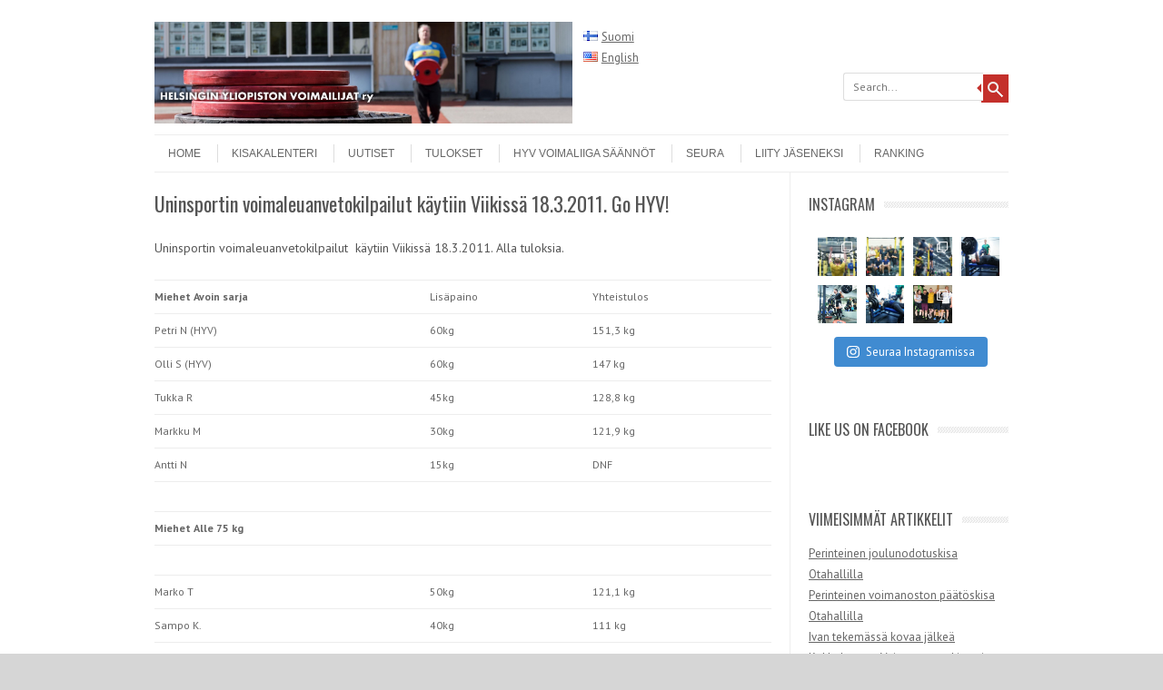

--- FILE ---
content_type: text/html; charset=UTF-8
request_url: https://hyvoimailijat.com/uninsportin-voimaleuanvetokilpailut-kaytiin-viikissa-18-3-2011-go-hyv/
body_size: 54011
content:
<!DOCTYPE html>
<!-- paulirish.com/2008/conditional-stylesheets-vs-css-hacks-answer-neither/ -->
<!--[if IE 7]> <html class="no-js lt-ie9 lt-ie8" lang="fi"> <![endif]-->
<!--[if IE 8]> <html class="no-js lt-ie9" lang="fi"> <![endif]-->
<!--[if gt IE 8]><!--> <html class="no-js" lang="fi"> <!--<![endif]-->
<head>
<meta charset="UTF-8" />
<meta name="viewport" content="width=device-width" />
<title>Uninsportin voimaleuanvetokilpailut käytiin Viikissä 18.3.2011. Go HYV!  | Helsingin Yliopiston Voimailijat ry</title>
<link rel="profile" href="http://gmpg.org/xfn/11" />
<link rel="pingback" href="https://hyvoimailijat.com/Wordpress/wordpress/xmlrpc.php" />

<!-- Begin wp_head() -->
<meta name='robots' content='max-image-preview:large' />
<link rel='dns-prefetch' href='//fonts.googleapis.com' />
<link rel='dns-prefetch' href='//s.w.org' />
<link rel="alternate" type="application/rss+xml" title="Helsingin Yliopiston Voimailijat ry &raquo; syöte" href="https://hyvoimailijat.com/feed/" />
<link rel="alternate" type="application/rss+xml" title="Helsingin Yliopiston Voimailijat ry &raquo; kommenttien syöte" href="https://hyvoimailijat.com/comments/feed/" />
<link rel="alternate" type="text/calendar" title="Helsingin Yliopiston Voimailijat ry &raquo; iCal-syöte" href="https://hyvoimailijat.com/events/?ical=1" />
		<script type="text/javascript">
			window._wpemojiSettings = {"baseUrl":"https:\/\/s.w.org\/images\/core\/emoji\/13.1.0\/72x72\/","ext":".png","svgUrl":"https:\/\/s.w.org\/images\/core\/emoji\/13.1.0\/svg\/","svgExt":".svg","source":{"concatemoji":"https:\/\/hyvoimailijat.com\/Wordpress\/wordpress\/wp-includes\/js\/wp-emoji-release.min.js?ver=5.8.12"}};
			!function(e,a,t){var n,r,o,i=a.createElement("canvas"),p=i.getContext&&i.getContext("2d");function s(e,t){var a=String.fromCharCode;p.clearRect(0,0,i.width,i.height),p.fillText(a.apply(this,e),0,0);e=i.toDataURL();return p.clearRect(0,0,i.width,i.height),p.fillText(a.apply(this,t),0,0),e===i.toDataURL()}function c(e){var t=a.createElement("script");t.src=e,t.defer=t.type="text/javascript",a.getElementsByTagName("head")[0].appendChild(t)}for(o=Array("flag","emoji"),t.supports={everything:!0,everythingExceptFlag:!0},r=0;r<o.length;r++)t.supports[o[r]]=function(e){if(!p||!p.fillText)return!1;switch(p.textBaseline="top",p.font="600 32px Arial",e){case"flag":return s([127987,65039,8205,9895,65039],[127987,65039,8203,9895,65039])?!1:!s([55356,56826,55356,56819],[55356,56826,8203,55356,56819])&&!s([55356,57332,56128,56423,56128,56418,56128,56421,56128,56430,56128,56423,56128,56447],[55356,57332,8203,56128,56423,8203,56128,56418,8203,56128,56421,8203,56128,56430,8203,56128,56423,8203,56128,56447]);case"emoji":return!s([10084,65039,8205,55357,56613],[10084,65039,8203,55357,56613])}return!1}(o[r]),t.supports.everything=t.supports.everything&&t.supports[o[r]],"flag"!==o[r]&&(t.supports.everythingExceptFlag=t.supports.everythingExceptFlag&&t.supports[o[r]]);t.supports.everythingExceptFlag=t.supports.everythingExceptFlag&&!t.supports.flag,t.DOMReady=!1,t.readyCallback=function(){t.DOMReady=!0},t.supports.everything||(n=function(){t.readyCallback()},a.addEventListener?(a.addEventListener("DOMContentLoaded",n,!1),e.addEventListener("load",n,!1)):(e.attachEvent("onload",n),a.attachEvent("onreadystatechange",function(){"complete"===a.readyState&&t.readyCallback()})),(n=t.source||{}).concatemoji?c(n.concatemoji):n.wpemoji&&n.twemoji&&(c(n.twemoji),c(n.wpemoji)))}(window,document,window._wpemojiSettings);
		</script>
		<style type="text/css">
img.wp-smiley,
img.emoji {
	display: inline !important;
	border: none !important;
	box-shadow: none !important;
	height: 1em !important;
	width: 1em !important;
	margin: 0 .07em !important;
	vertical-align: -0.1em !important;
	background: none !important;
	padding: 0 !important;
}
</style>
	<link rel='stylesheet' id='sb_instagram_styles-css'  href='https://hyvoimailijat.com/Wordpress/wordpress/wp-content/plugins/instagram-feed/css/sbi-styles.min.css?ver=2.9.2' type='text/css' media='all' />
<link rel='stylesheet' id='wp-block-library-css'  href='https://hyvoimailijat.com/Wordpress/wordpress/wp-includes/css/dist/block-library/style.min.css?ver=5.8.12' type='text/css' media='all' />
<link rel='stylesheet' id='leaf-style-css'  href='https://hyvoimailijat.com/Wordpress/wordpress/wp-content/themes/leaf/style.css?ver=5.8.12' type='text/css' media='all' />
<link rel='stylesheet' id='leaf-google-fonts-css'  href='https://fonts.googleapis.com/css?family=Oswald:400|PT+Sans:400,700,400italic' type='text/css' media='all' />
<link rel='stylesheet' id='tablepress-default-css'  href='https://hyvoimailijat.com/Wordpress/wordpress/wp-content/plugins/tablepress/css/default.min.css?ver=1.14' type='text/css' media='all' />
<script type='text/javascript' src='https://hyvoimailijat.com/Wordpress/wordpress/wp-includes/js/jquery/jquery.min.js?ver=3.6.0' id='jquery-core-js'></script>
<script type='text/javascript' src='https://hyvoimailijat.com/Wordpress/wordpress/wp-includes/js/jquery/jquery-migrate.min.js?ver=3.3.2' id='jquery-migrate-js'></script>
<script type='text/javascript' src='https://hyvoimailijat.com/Wordpress/wordpress/wp-content/themes/leaf/js/modernizr-2.6.2.js?ver=2.6.2' id='modernizr-js'></script>
<link rel="https://api.w.org/" href="https://hyvoimailijat.com/wp-json/" /><link rel="alternate" type="application/json" href="https://hyvoimailijat.com/wp-json/wp/v2/posts/146" /><link rel="EditURI" type="application/rsd+xml" title="RSD" href="https://hyvoimailijat.com/Wordpress/wordpress/xmlrpc.php?rsd" />
<link rel="wlwmanifest" type="application/wlwmanifest+xml" href="https://hyvoimailijat.com/Wordpress/wordpress/wp-includes/wlwmanifest.xml" /> 
<meta name="generator" content="WordPress 5.8.12" />
<link rel="canonical" href="https://hyvoimailijat.com/uninsportin-voimaleuanvetokilpailut-kaytiin-viikissa-18-3-2011-go-hyv/" />
<link rel='shortlink' href='https://hyvoimailijat.com/?p=146' />
<link rel="alternate" type="application/json+oembed" href="https://hyvoimailijat.com/wp-json/oembed/1.0/embed?url=https%3A%2F%2Fhyvoimailijat.com%2Funinsportin-voimaleuanvetokilpailut-kaytiin-viikissa-18-3-2011-go-hyv%2F" />
<link rel="alternate" type="text/xml+oembed" href="https://hyvoimailijat.com/wp-json/oembed/1.0/embed?url=https%3A%2F%2Fhyvoimailijat.com%2Funinsportin-voimaleuanvetokilpailut-kaytiin-viikissa-18-3-2011-go-hyv%2F&#038;format=xml" />
<meta name="tec-api-version" content="v1"><meta name="tec-api-origin" content="https://hyvoimailijat.com"><link rel="https://theeventscalendar.com/" href="https://hyvoimailijat.com/wp-json/tribe/events/v1/" /><!-- Begin Leaf css -->
<style type="text/css">
#page { max-width: 100%; margin-top: 0px; margin-bottom: 0px; box-shadow: none;}



</style>
<!-- End Leaf css -->
<style type="text/css" id="custom-background-css">
body.custom-background { background-color: #d6d6d6; }
</style>
	<link rel="icon" href="https://hyvoimailijat.com/Wordpress/wordpress/wp-content/uploads/2019/03/40077704_463121130850215_5454061037978386432_n-150x150.png" sizes="32x32" />
<link rel="icon" href="https://hyvoimailijat.com/Wordpress/wordpress/wp-content/uploads/2019/03/40077704_463121130850215_5454061037978386432_n-300x300.png" sizes="192x192" />
<link rel="apple-touch-icon" href="https://hyvoimailijat.com/Wordpress/wordpress/wp-content/uploads/2019/03/40077704_463121130850215_5454061037978386432_n-300x300.png" />
<meta name="msapplication-TileImage" content="https://hyvoimailijat.com/Wordpress/wordpress/wp-content/uploads/2019/03/40077704_463121130850215_5454061037978386432_n-300x300.png" />
<!-- End wp_head() -->
</head>

<body class="post-template-default single single-post postid-146 single-format-standard custom-background tribe-no-js">

<div id="page" class="hfeed site">

	<div id="head-container">
	
				
		
		<div class="row">
			<header id="masthead" class="site-header row twelve columns" role="banner">

				<div class="row">
					<div class="header-group six columns">
					
													<a href="https://hyvoimailijat.com/" title="Helsingin Yliopiston Voimailijat ry" rel="home">
								<img src="https://hyvoimailijat.com/Wordpress/wordpress/wp-content/uploads/2013/12/cropped-HYV-header2.jpg" width="1499" height="366" alt="" />
							</a>
											</div><!-- .header-group .six .columns -->
					
								<div class="widget-area six columns" role="complementary">
			
			<aside id="polylang-5" class="widget widget_polylang"><ul>
	<li class="lang-item lang-item-14 lang-item-fi current-lang lang-item-first"><a  lang="fi" hreflang="fi" href="https://hyvoimailijat.com/uninsportin-voimaleuanvetokilpailut-kaytiin-viikissa-18-3-2011-go-hyv/"><img src="[data-uri]" alt="Suomi" width="16" height="11" style="width: 16px; height: 11px;" /><span style="margin-left:0.3em;">Suomi</span></a></li>
	<li class="lang-item lang-item-17 lang-item-en no-translation"><a  lang="en-US" hreflang="en-US" href="https://hyvoimailijat.com/language/en/"><img src="[data-uri]" alt="English" width="16" height="11" style="width: 16px; height: 11px;" /><span style="margin-left:0.3em;">English</span></a></li>
</ul>
</aside><aside id="search-4" class="widget widget_search">
	<div class="search-bar">
		<form method="get" id="searchform" action="https://hyvoimailijat.com/">
			<label for="s" class="assistive-text">Search</label>
			<input type="submit" class="submit" name="submit" id="searchsubmit" value="Search" />
			<input type="text" class="field" name="s" id="s" placeholder="Search..." />
		</form>
	</div><!-- .search-bar --></aside>			
		</div><!-- .widget-area .six .columns -->
							
				</div><!-- .row -->
				
				<nav role="navigation" class="site-navigation main-navigation">
					<h1 class="assistive-text">Menu</h1>
					<div class="assistive-text skip-link"><a href="#content" title="Skip to content">Skip to content</a></div>

					<div class="menu-menufi-container"><ul id="menu-menufi" class="sf-menu"><li id="menu-item-1589" class="menu-item menu-item-type-custom menu-item-object-custom menu-item-home menu-item-1589"><a href="http://hyvoimailijat.com/">Home</a></li>
<li id="menu-item-1596" class="menu-item menu-item-type-custom menu-item-object-custom menu-item-1596"><a href="http://hyvoimailijat.com/events/">Kisakalenteri</a></li>
<li id="menu-item-1590" class="menu-item menu-item-type-post_type menu-item-object-page menu-item-1590"><a href="https://hyvoimailijat.com/uutiset/">Uutiset</a></li>
<li id="menu-item-1591" class="menu-item menu-item-type-post_type menu-item-object-page menu-item-1591"><a href="https://hyvoimailijat.com/tulokset-3/">Tulokset</a></li>
<li id="menu-item-1592" class="menu-item menu-item-type-post_type menu-item-object-page menu-item-1592"><a href="https://hyvoimailijat.com/hyv-voimaliiga-saannot/">HYV Voimaliiga säännöt</a></li>
<li id="menu-item-1593" class="menu-item menu-item-type-post_type menu-item-object-page menu-item-1593"><a href="https://hyvoimailijat.com/seura/">Seura</a></li>
<li id="menu-item-1594" class="menu-item menu-item-type-post_type menu-item-object-page menu-item-1594"><a href="https://hyvoimailijat.com/liity-jaseneksi/">Liity jäseneksi</a></li>
<li id="menu-item-1758" class="menu-item menu-item-type-post_type menu-item-object-page menu-item-1758"><a href="https://hyvoimailijat.com/ranking/">Ranking</a></li>
</ul></div>				</nav><!-- .site-navigation .main-navigation -->
				
			</header><!-- #masthead .site-header .twelve .columns -->
		</div><!-- .row -->
	</div><!-- #head-container -->
	
		
	<div id="main" class="row">
	<div id="primary" class="site-content nine columns">
		<div id="content" role="main">
		
			
			
				
	<article id="post-146" class="post-146 post type-post status-publish format-standard has-post-thumbnail hentry category-tulokset">

		<header class="entry-header">
			<h1 class="entry-title">Uninsportin voimaleuanvetokilpailut käytiin Viikissä 18.3.2011. Go HYV!</h1>
		</header><!-- .entry-header -->

		<div class="entry-content">
			<p>Uninsportin voimaleuanvetokilpailut  käytiin Viikissä 18.3.2011. Alla tuloksia.</p>
<table width="288" border="0" cellspacing="0" cellpadding="0">
<colgroup>
<col width="132" />
<col width="74" />
<col width="82" /> </colgroup>
<tbody>
<tr>
<td width="132" height="20"><strong>Miehet Avoin sarja  </strong></td>
<td width="74">Lisäpaino</td>
<td width="82">Yhteistulos</td>
</tr>
<tr>
<td height="20">Petri N (HYV)</td>
<td>60kg</td>
<td>151,3 kg</td>
</tr>
<tr>
<td height="20">Olli S (HYV)</td>
<td>60kg</td>
<td>147 kg</td>
</tr>
<tr>
<td height="20">Tukka R</td>
<td>45kg</td>
<td>128,8 kg</td>
</tr>
<tr>
<td height="20">Markku M</td>
<td>30kg</td>
<td>121,9 kg</td>
</tr>
<tr>
<td height="20">Antti N</td>
<td>15kg</td>
<td>DNF</td>
</tr>
<tr>
<td height="20"></td>
<td></td>
<td></td>
</tr>
<tr>
<td height="20"><strong>Miehet Alle 75 kg  </strong></td>
<td></td>
<td></td>
</tr>
<tr>
<td height="20"></td>
<td></td>
<td></td>
</tr>
<tr>
<td height="20">Marko T</td>
<td>50kg</td>
<td>121,1 kg</td>
</tr>
<tr>
<td height="20">Sampo K.</td>
<td>40kg</td>
<td>111 kg</td>
</tr>
<tr>
<td height="20">Markus G</td>
<td>35 kg</td>
<td>109 kg</td>
</tr>
<tr>
<td height="20">Tuomo W</td>
<td>20kg</td>
<td>88,5 kg</td>
</tr>
<tr>
<td height="20"></td>
<td></td>
<td></td>
</tr>
<tr>
<td height="20"><strong>Naiset</strong></td>
<td></td>
<td></td>
</tr>
<tr>
<td height="20">Katarina N (HYV)</td>
<td>25kg</td>
<td>90,1 kg</td>
</tr>
<tr>
<td height="20">Susanna M</td>
<td>0kg</td>
<td>74,0 kg</td>
</tr>
<tr>
<td height="20">Elina R (HYV)</td>
<td>0kg</td>
<td>72,5 kg</td>
</tr>
</tbody>
</table>
					</div><!-- .entry-content -->

		<footer class="entry-meta">
			<span class="posted-by">Posted by: <span class="author vcard"><a class="url fn n" href="https://hyvoimailijat.com/author/admin/" title="View all posts by admin" rel="author">admin</a></span> </span><span class="spacer">//</span> <a href="https://hyvoimailijat.com/category/tulokset/" rel="category tag">Tulokset</a> <span class="spacer">//</span> <a href="https://hyvoimailijat.com/uninsportin-voimaleuanvetokilpailut-kaytiin-viikissa-18-3-2011-go-hyv/" title="13:58" rel="bookmark"><time class="entry-date updated" datetime="2011-03-18T13:58:11+02:00">18 maaliskuun, 2011</time></a>					</footer><!-- .entry-meta -->
		
				
	</article><!-- #post -->
				<nav class="nav-single">
					<h3 class="assistive-text">Post navigation</h3>
					<span class="nav-previous"><a href="https://hyvoimailijat.com/rikhard-bergs-minnestavlings-26-2-2011/" rel="prev"><span class="meta-nav">&larr;</span> Rikhard Bergs Minnestävling 26.2.2011</a></span>
					<span class="nav-next"><a href="https://hyvoimailijat.com/veke-mannila-kahvapallo-memorial-voimaleukakisat-26-3-2011-meilahdessa/" rel="next">Veke Mannila: Kahvapallo Memorial voimaleukakisat 26.3.2011 Meilahdessa. <span class="meta-nav">&rarr;</span></a></span>
				</nav><!-- .nav-single -->

				
						
			
		</div><!-- #content -->
	</div><!-- #primary .site-content .nine .columns -->


			<div id="secondary" class="widget-area three columns" role="complementary">
			
						
			<aside id="custom_html-3" class="widget_text widget widget_custom_html"><h3 class="widget-title"><span>Instagram</span></h3><div class="textwidget custom-html-widget">
<div id="sb_instagram" class="sbi sbi_col_4  sbi_width_resp" style="padding-bottom: 10px;width: 100%;height: 100%;" data-feedid="sbi_17841411502950135#20" data-res="auto" data-cols="4" data-num="20" data-shortcode-atts="{}"  data-postid="146">
	
    <div id="sbi_images" style="padding: 5px;">
		<div class="sbi_item sbi_type_carousel sbi_new sbi_transition" id="sbi_17906735131417033" data-date="1581776786">
    <div class="sbi_photo_wrap">
        <a class="sbi_photo" href="https://www.instagram.com/p/B8l0B4lBaSh/" target="_blank" rel="noopener nofollow" data-full-res="https://scontent-arn2-1.cdninstagram.com/v/t51.2885-15/84122136_184305846167826_2377084641397238520_n.jpg?_nc_cat=101&#038;ccb=1-7&#038;_nc_sid=8ae9d6&#038;_nc_ohc=lcI0uRvAhzkAX_zwmNp&#038;_nc_ht=scontent-arn2-1.cdninstagram.com&#038;edm=ANo9K5cEAAAA&#038;oh=00_AfCrFe4SB58dJWI_VaPrt5STZjcp4CaojJAgqNfCuibyEA&#038;oe=6473C009" data-img-src-set="{&quot;d&quot;:&quot;https:\/\/scontent-arn2-1.cdninstagram.com\/v\/t51.2885-15\/84122136_184305846167826_2377084641397238520_n.jpg?_nc_cat=101&amp;ccb=1-7&amp;_nc_sid=8ae9d6&amp;_nc_ohc=lcI0uRvAhzkAX_zwmNp&amp;_nc_ht=scontent-arn2-1.cdninstagram.com&amp;edm=ANo9K5cEAAAA&amp;oh=00_AfCrFe4SB58dJWI_VaPrt5STZjcp4CaojJAgqNfCuibyEA&amp;oe=6473C009&quot;,&quot;150&quot;:&quot;https:\/\/scontent-arn2-1.cdninstagram.com\/v\/t51.2885-15\/84122136_184305846167826_2377084641397238520_n.jpg?_nc_cat=101&amp;ccb=1-7&amp;_nc_sid=8ae9d6&amp;_nc_ohc=lcI0uRvAhzkAX_zwmNp&amp;_nc_ht=scontent-arn2-1.cdninstagram.com&amp;edm=ANo9K5cEAAAA&amp;oh=00_AfCrFe4SB58dJWI_VaPrt5STZjcp4CaojJAgqNfCuibyEA&amp;oe=6473C009&quot;,&quot;320&quot;:&quot;https:\/\/scontent-arn2-1.cdninstagram.com\/v\/t51.2885-15\/84122136_184305846167826_2377084641397238520_n.jpg?_nc_cat=101&amp;ccb=1-7&amp;_nc_sid=8ae9d6&amp;_nc_ohc=lcI0uRvAhzkAX_zwmNp&amp;_nc_ht=scontent-arn2-1.cdninstagram.com&amp;edm=ANo9K5cEAAAA&amp;oh=00_AfCrFe4SB58dJWI_VaPrt5STZjcp4CaojJAgqNfCuibyEA&amp;oe=6473C009&quot;,&quot;640&quot;:&quot;https:\/\/scontent-arn2-1.cdninstagram.com\/v\/t51.2885-15\/84122136_184305846167826_2377084641397238520_n.jpg?_nc_cat=101&amp;ccb=1-7&amp;_nc_sid=8ae9d6&amp;_nc_ohc=lcI0uRvAhzkAX_zwmNp&amp;_nc_ht=scontent-arn2-1.cdninstagram.com&amp;edm=ANo9K5cEAAAA&amp;oh=00_AfCrFe4SB58dJWI_VaPrt5STZjcp4CaojJAgqNfCuibyEA&amp;oe=6473C009&quot;}">
            <span class="sbi-screenreader">Next competition: 500m indoor rowing 28.3
#hyvoima</span>
            <svg class="svg-inline--fa fa-clone fa-w-16 sbi_lightbox_carousel_icon" aria-hidden="true" aria-label="Clone" data-fa-proƒcessed="" data-prefix="far" data-icon="clone" role="img" xmlns="http://www.w3.org/2000/svg" viewBox="0 0 512 512">
	                <path fill="currentColor" d="M464 0H144c-26.51 0-48 21.49-48 48v48H48c-26.51 0-48 21.49-48 48v320c0 26.51 21.49 48 48 48h320c26.51 0 48-21.49 48-48v-48h48c26.51 0 48-21.49 48-48V48c0-26.51-21.49-48-48-48zM362 464H54a6 6 0 0 1-6-6V150a6 6 0 0 1 6-6h42v224c0 26.51 21.49 48 48 48h224v42a6 6 0 0 1-6 6zm96-96H150a6 6 0 0 1-6-6V54a6 6 0 0 1 6-6h308a6 6 0 0 1 6 6v308a6 6 0 0 1-6 6z"></path>
	            </svg>	                    <img src="https://hyvoimailijat.com/Wordpress/wordpress/wp-content/plugins/instagram-feed/img/placeholder.png" alt="Next competition: 500m indoor rowing 28.3
#hyvoimailijat">
        </a>
    </div>
</div><div class="sbi_item sbi_type_image sbi_new sbi_transition" id="sbi_17859941308732549" data-date="1581776102">
    <div class="sbi_photo_wrap">
        <a class="sbi_photo" href="https://www.instagram.com/p/B8lyuVLBHtL/" target="_blank" rel="noopener nofollow" data-full-res="https://scontent-arn2-1.cdninstagram.com/v/t51.2885-15/84238704_176110677136326_6861223040854510602_n.jpg?_nc_cat=103&#038;ccb=1-7&#038;_nc_sid=8ae9d6&#038;_nc_ohc=dBYWeem5u9IAX95xmBn&#038;_nc_ht=scontent-arn2-1.cdninstagram.com&#038;edm=ANo9K5cEAAAA&#038;oh=00_AfA0L5ytkyBDWEPnGxOrZE1RxdP4Nbeot1tHQP7dGwTvwA&#038;oe=64732473" data-img-src-set="{&quot;d&quot;:&quot;https:\/\/scontent-arn2-1.cdninstagram.com\/v\/t51.2885-15\/84238704_176110677136326_6861223040854510602_n.jpg?_nc_cat=103&amp;ccb=1-7&amp;_nc_sid=8ae9d6&amp;_nc_ohc=dBYWeem5u9IAX95xmBn&amp;_nc_ht=scontent-arn2-1.cdninstagram.com&amp;edm=ANo9K5cEAAAA&amp;oh=00_AfA0L5ytkyBDWEPnGxOrZE1RxdP4Nbeot1tHQP7dGwTvwA&amp;oe=64732473&quot;,&quot;150&quot;:&quot;https:\/\/scontent-arn2-1.cdninstagram.com\/v\/t51.2885-15\/84238704_176110677136326_6861223040854510602_n.jpg?_nc_cat=103&amp;ccb=1-7&amp;_nc_sid=8ae9d6&amp;_nc_ohc=dBYWeem5u9IAX95xmBn&amp;_nc_ht=scontent-arn2-1.cdninstagram.com&amp;edm=ANo9K5cEAAAA&amp;oh=00_AfA0L5ytkyBDWEPnGxOrZE1RxdP4Nbeot1tHQP7dGwTvwA&amp;oe=64732473&quot;,&quot;320&quot;:&quot;https:\/\/scontent-arn2-1.cdninstagram.com\/v\/t51.2885-15\/84238704_176110677136326_6861223040854510602_n.jpg?_nc_cat=103&amp;ccb=1-7&amp;_nc_sid=8ae9d6&amp;_nc_ohc=dBYWeem5u9IAX95xmBn&amp;_nc_ht=scontent-arn2-1.cdninstagram.com&amp;edm=ANo9K5cEAAAA&amp;oh=00_AfA0L5ytkyBDWEPnGxOrZE1RxdP4Nbeot1tHQP7dGwTvwA&amp;oe=64732473&quot;,&quot;640&quot;:&quot;https:\/\/scontent-arn2-1.cdninstagram.com\/v\/t51.2885-15\/84238704_176110677136326_6861223040854510602_n.jpg?_nc_cat=103&amp;ccb=1-7&amp;_nc_sid=8ae9d6&amp;_nc_ohc=dBYWeem5u9IAX95xmBn&amp;_nc_ht=scontent-arn2-1.cdninstagram.com&amp;edm=ANo9K5cEAAAA&amp;oh=00_AfA0L5ytkyBDWEPnGxOrZE1RxdP4Nbeot1tHQP7dGwTvwA&amp;oe=64732473&quot;}">
            <span class="sbi-screenreader">Instagram post 17859941308732549</span>
            	                    <img src="https://hyvoimailijat.com/Wordpress/wordpress/wp-content/plugins/instagram-feed/img/placeholder.png" alt="Instagram post 17859941308732549">
        </a>
    </div>
</div><div class="sbi_item sbi_type_carousel sbi_new sbi_transition" id="sbi_18086903179158757" data-date="1581775887">
    <div class="sbi_photo_wrap">
        <a class="sbi_photo" href="https://www.instagram.com/p/B8lyUKLBjRy/" target="_blank" rel="noopener nofollow" data-full-res="https://scontent-arn2-1.cdninstagram.com/v/t51.2885-15/84690660_181755943103179_3961543241676231813_n.jpg?_nc_cat=102&#038;ccb=1-7&#038;_nc_sid=8ae9d6&#038;_nc_ohc=wlZ5_waVxT0AX_Vcy6m&#038;_nc_ht=scontent-arn2-1.cdninstagram.com&#038;edm=ANo9K5cEAAAA&#038;oh=00_AfDQlaros_o2N02WHFemMVojms2GE4sl877NnzoDu3QbHw&#038;oe=64748399" data-img-src-set="{&quot;d&quot;:&quot;https:\/\/scontent-arn2-1.cdninstagram.com\/v\/t51.2885-15\/84690660_181755943103179_3961543241676231813_n.jpg?_nc_cat=102&amp;ccb=1-7&amp;_nc_sid=8ae9d6&amp;_nc_ohc=wlZ5_waVxT0AX_Vcy6m&amp;_nc_ht=scontent-arn2-1.cdninstagram.com&amp;edm=ANo9K5cEAAAA&amp;oh=00_AfDQlaros_o2N02WHFemMVojms2GE4sl877NnzoDu3QbHw&amp;oe=64748399&quot;,&quot;150&quot;:&quot;https:\/\/scontent-arn2-1.cdninstagram.com\/v\/t51.2885-15\/84690660_181755943103179_3961543241676231813_n.jpg?_nc_cat=102&amp;ccb=1-7&amp;_nc_sid=8ae9d6&amp;_nc_ohc=wlZ5_waVxT0AX_Vcy6m&amp;_nc_ht=scontent-arn2-1.cdninstagram.com&amp;edm=ANo9K5cEAAAA&amp;oh=00_AfDQlaros_o2N02WHFemMVojms2GE4sl877NnzoDu3QbHw&amp;oe=64748399&quot;,&quot;320&quot;:&quot;https:\/\/scontent-arn2-1.cdninstagram.com\/v\/t51.2885-15\/84690660_181755943103179_3961543241676231813_n.jpg?_nc_cat=102&amp;ccb=1-7&amp;_nc_sid=8ae9d6&amp;_nc_ohc=wlZ5_waVxT0AX_Vcy6m&amp;_nc_ht=scontent-arn2-1.cdninstagram.com&amp;edm=ANo9K5cEAAAA&amp;oh=00_AfDQlaros_o2N02WHFemMVojms2GE4sl877NnzoDu3QbHw&amp;oe=64748399&quot;,&quot;640&quot;:&quot;https:\/\/scontent-arn2-1.cdninstagram.com\/v\/t51.2885-15\/84690660_181755943103179_3961543241676231813_n.jpg?_nc_cat=102&amp;ccb=1-7&amp;_nc_sid=8ae9d6&amp;_nc_ohc=wlZ5_waVxT0AX_Vcy6m&amp;_nc_ht=scontent-arn2-1.cdninstagram.com&amp;edm=ANo9K5cEAAAA&amp;oh=00_AfDQlaros_o2N02WHFemMVojms2GE4sl877NnzoDu3QbHw&amp;oe=64748399&quot;}">
            <span class="sbi-screenreader">Voimaliiga chinup competition: 1RM and max reps
#h</span>
            <svg class="svg-inline--fa fa-clone fa-w-16 sbi_lightbox_carousel_icon" aria-hidden="true" aria-label="Clone" data-fa-proƒcessed="" data-prefix="far" data-icon="clone" role="img" xmlns="http://www.w3.org/2000/svg" viewBox="0 0 512 512">
	                <path fill="currentColor" d="M464 0H144c-26.51 0-48 21.49-48 48v48H48c-26.51 0-48 21.49-48 48v320c0 26.51 21.49 48 48 48h320c26.51 0 48-21.49 48-48v-48h48c26.51 0 48-21.49 48-48V48c0-26.51-21.49-48-48-48zM362 464H54a6 6 0 0 1-6-6V150a6 6 0 0 1 6-6h42v224c0 26.51 21.49 48 48 48h224v42a6 6 0 0 1-6 6zm96-96H150a6 6 0 0 1-6-6V54a6 6 0 0 1 6-6h308a6 6 0 0 1 6 6v308a6 6 0 0 1-6 6z"></path>
	            </svg>	                    <img src="https://hyvoimailijat.com/Wordpress/wordpress/wp-content/plugins/instagram-feed/img/placeholder.png" alt="Voimaliiga chinup competition: 1RM and max reps
#hyvoimailijat #unisport">
        </a>
    </div>
</div><div class="sbi_item sbi_type_image sbi_new sbi_transition" id="sbi_17851663279806585" data-date="1579013886">
    <div class="sbi_photo_wrap">
        <a class="sbi_photo" href="https://www.instagram.com/p/B7TeNwugtZ5/" target="_blank" rel="noopener nofollow" data-full-res="https://scontent-arn2-1.cdninstagram.com/v/t51.2885-15/80452229_496240307749798_5883332909752761590_n.jpg?_nc_cat=101&#038;ccb=1-7&#038;_nc_sid=8ae9d6&#038;_nc_ohc=Xq68yjbLb7sAX9Zkyri&#038;_nc_ht=scontent-arn2-1.cdninstagram.com&#038;edm=ANo9K5cEAAAA&#038;oh=00_AfANe1G2u11ryokQFkKkPzK_F2_2nb3OscO1F2-TTKE6Tg&#038;oe=64740974" data-img-src-set="{&quot;d&quot;:&quot;https:\/\/scontent-arn2-1.cdninstagram.com\/v\/t51.2885-15\/80452229_496240307749798_5883332909752761590_n.jpg?_nc_cat=101&amp;ccb=1-7&amp;_nc_sid=8ae9d6&amp;_nc_ohc=Xq68yjbLb7sAX9Zkyri&amp;_nc_ht=scontent-arn2-1.cdninstagram.com&amp;edm=ANo9K5cEAAAA&amp;oh=00_AfANe1G2u11ryokQFkKkPzK_F2_2nb3OscO1F2-TTKE6Tg&amp;oe=64740974&quot;,&quot;150&quot;:&quot;https:\/\/scontent-arn2-1.cdninstagram.com\/v\/t51.2885-15\/80452229_496240307749798_5883332909752761590_n.jpg?_nc_cat=101&amp;ccb=1-7&amp;_nc_sid=8ae9d6&amp;_nc_ohc=Xq68yjbLb7sAX9Zkyri&amp;_nc_ht=scontent-arn2-1.cdninstagram.com&amp;edm=ANo9K5cEAAAA&amp;oh=00_AfANe1G2u11ryokQFkKkPzK_F2_2nb3OscO1F2-TTKE6Tg&amp;oe=64740974&quot;,&quot;320&quot;:&quot;https:\/\/scontent-arn2-1.cdninstagram.com\/v\/t51.2885-15\/80452229_496240307749798_5883332909752761590_n.jpg?_nc_cat=101&amp;ccb=1-7&amp;_nc_sid=8ae9d6&amp;_nc_ohc=Xq68yjbLb7sAX9Zkyri&amp;_nc_ht=scontent-arn2-1.cdninstagram.com&amp;edm=ANo9K5cEAAAA&amp;oh=00_AfANe1G2u11ryokQFkKkPzK_F2_2nb3OscO1F2-TTKE6Tg&amp;oe=64740974&quot;,&quot;640&quot;:&quot;https:\/\/scontent-arn2-1.cdninstagram.com\/v\/t51.2885-15\/80452229_496240307749798_5883332909752761590_n.jpg?_nc_cat=101&amp;ccb=1-7&amp;_nc_sid=8ae9d6&amp;_nc_ohc=Xq68yjbLb7sAX9Zkyri&amp;_nc_ht=scontent-arn2-1.cdninstagram.com&amp;edm=ANo9K5cEAAAA&amp;oh=00_AfANe1G2u11ryokQFkKkPzK_F2_2nb3OscO1F2-TTKE6Tg&amp;oe=64740974&quot;}">
            <span class="sbi-screenreader">Warming up
Classic Powerlifting May 2019</span>
            	                    <img src="https://hyvoimailijat.com/Wordpress/wordpress/wp-content/plugins/instagram-feed/img/placeholder.png" alt="Warming up
Classic Powerlifting May 2019">
        </a>
    </div>
</div><div class="sbi_item sbi_type_image sbi_new sbi_transition" id="sbi_17853460873759382" data-date="1578998790">
    <div class="sbi_photo_wrap">
        <a class="sbi_photo" href="https://www.instagram.com/p/B7TBbFmAinp/" target="_blank" rel="noopener nofollow" data-full-res="https://scontent-arn2-1.cdninstagram.com/v/t51.2885-15/82206947_2434758516853741_8722673995759939043_n.jpg?_nc_cat=109&#038;ccb=1-7&#038;_nc_sid=8ae9d6&#038;_nc_ohc=_uMNby5WR5UAX_wsC_U&#038;_nc_ht=scontent-arn2-1.cdninstagram.com&#038;edm=ANo9K5cEAAAA&#038;oh=00_AfBBiM0nRp1kEgc9OCaKyqU4l1PQNYryicWfHzaDauCnEg&#038;oe=647468D0" data-img-src-set="{&quot;d&quot;:&quot;https:\/\/scontent-arn2-1.cdninstagram.com\/v\/t51.2885-15\/82206947_2434758516853741_8722673995759939043_n.jpg?_nc_cat=109&amp;ccb=1-7&amp;_nc_sid=8ae9d6&amp;_nc_ohc=_uMNby5WR5UAX_wsC_U&amp;_nc_ht=scontent-arn2-1.cdninstagram.com&amp;edm=ANo9K5cEAAAA&amp;oh=00_AfBBiM0nRp1kEgc9OCaKyqU4l1PQNYryicWfHzaDauCnEg&amp;oe=647468D0&quot;,&quot;150&quot;:&quot;https:\/\/scontent-arn2-1.cdninstagram.com\/v\/t51.2885-15\/82206947_2434758516853741_8722673995759939043_n.jpg?_nc_cat=109&amp;ccb=1-7&amp;_nc_sid=8ae9d6&amp;_nc_ohc=_uMNby5WR5UAX_wsC_U&amp;_nc_ht=scontent-arn2-1.cdninstagram.com&amp;edm=ANo9K5cEAAAA&amp;oh=00_AfBBiM0nRp1kEgc9OCaKyqU4l1PQNYryicWfHzaDauCnEg&amp;oe=647468D0&quot;,&quot;320&quot;:&quot;https:\/\/scontent-arn2-1.cdninstagram.com\/v\/t51.2885-15\/82206947_2434758516853741_8722673995759939043_n.jpg?_nc_cat=109&amp;ccb=1-7&amp;_nc_sid=8ae9d6&amp;_nc_ohc=_uMNby5WR5UAX_wsC_U&amp;_nc_ht=scontent-arn2-1.cdninstagram.com&amp;edm=ANo9K5cEAAAA&amp;oh=00_AfBBiM0nRp1kEgc9OCaKyqU4l1PQNYryicWfHzaDauCnEg&amp;oe=647468D0&quot;,&quot;640&quot;:&quot;https:\/\/scontent-arn2-1.cdninstagram.com\/v\/t51.2885-15\/82206947_2434758516853741_8722673995759939043_n.jpg?_nc_cat=109&amp;ccb=1-7&amp;_nc_sid=8ae9d6&amp;_nc_ohc=_uMNby5WR5UAX_wsC_U&amp;_nc_ht=scontent-arn2-1.cdninstagram.com&amp;edm=ANo9K5cEAAAA&amp;oh=00_AfBBiM0nRp1kEgc9OCaKyqU4l1PQNYryicWfHzaDauCnEg&amp;oe=647468D0&quot;}">
            <span class="sbi-screenreader">Lightweight @yusif_s
Classic Powerlifting May 2019</span>
            	                    <img src="https://hyvoimailijat.com/Wordpress/wordpress/wp-content/plugins/instagram-feed/img/placeholder.png" alt="Lightweight @yusif_s
Classic Powerlifting May 2019">
        </a>
    </div>
</div><div class="sbi_item sbi_type_image sbi_new sbi_transition" id="sbi_17878366966510983" data-date="1578998705">
    <div class="sbi_photo_wrap">
        <a class="sbi_photo" href="https://www.instagram.com/p/B7TBQnYgLVC/" target="_blank" rel="noopener nofollow" data-full-res="https://scontent-arn2-1.cdninstagram.com/v/t51.2885-15/81657731_210909446604467_4236187895306224769_n.jpg?_nc_cat=104&#038;ccb=1-7&#038;_nc_sid=8ae9d6&#038;_nc_ohc=fX6v1Ct59fsAX_pykyM&#038;_nc_ht=scontent-arn2-1.cdninstagram.com&#038;edm=ANo9K5cEAAAA&#038;oh=00_AfC9afWOu7zaZimSN6LgsmhuuViCviDVEmgvm5em5L9Sdg&#038;oe=6472FB2D" data-img-src-set="{&quot;d&quot;:&quot;https:\/\/scontent-arn2-1.cdninstagram.com\/v\/t51.2885-15\/81657731_210909446604467_4236187895306224769_n.jpg?_nc_cat=104&amp;ccb=1-7&amp;_nc_sid=8ae9d6&amp;_nc_ohc=fX6v1Ct59fsAX_pykyM&amp;_nc_ht=scontent-arn2-1.cdninstagram.com&amp;edm=ANo9K5cEAAAA&amp;oh=00_AfC9afWOu7zaZimSN6LgsmhuuViCviDVEmgvm5em5L9Sdg&amp;oe=6472FB2D&quot;,&quot;150&quot;:&quot;https:\/\/scontent-arn2-1.cdninstagram.com\/v\/t51.2885-15\/81657731_210909446604467_4236187895306224769_n.jpg?_nc_cat=104&amp;ccb=1-7&amp;_nc_sid=8ae9d6&amp;_nc_ohc=fX6v1Ct59fsAX_pykyM&amp;_nc_ht=scontent-arn2-1.cdninstagram.com&amp;edm=ANo9K5cEAAAA&amp;oh=00_AfC9afWOu7zaZimSN6LgsmhuuViCviDVEmgvm5em5L9Sdg&amp;oe=6472FB2D&quot;,&quot;320&quot;:&quot;https:\/\/scontent-arn2-1.cdninstagram.com\/v\/t51.2885-15\/81657731_210909446604467_4236187895306224769_n.jpg?_nc_cat=104&amp;ccb=1-7&amp;_nc_sid=8ae9d6&amp;_nc_ohc=fX6v1Ct59fsAX_pykyM&amp;_nc_ht=scontent-arn2-1.cdninstagram.com&amp;edm=ANo9K5cEAAAA&amp;oh=00_AfC9afWOu7zaZimSN6LgsmhuuViCviDVEmgvm5em5L9Sdg&amp;oe=6472FB2D&quot;,&quot;640&quot;:&quot;https:\/\/scontent-arn2-1.cdninstagram.com\/v\/t51.2885-15\/81657731_210909446604467_4236187895306224769_n.jpg?_nc_cat=104&amp;ccb=1-7&amp;_nc_sid=8ae9d6&amp;_nc_ohc=fX6v1Ct59fsAX_pykyM&amp;_nc_ht=scontent-arn2-1.cdninstagram.com&amp;edm=ANo9K5cEAAAA&amp;oh=00_AfC9afWOu7zaZimSN6LgsmhuuViCviDVEmgvm5em5L9Sdg&amp;oe=6472FB2D&quot;}">
            <span class="sbi-screenreader">Classic Powerlifting May 2019</span>
            	                    <img src="https://hyvoimailijat.com/Wordpress/wordpress/wp-content/plugins/instagram-feed/img/placeholder.png" alt="Classic Powerlifting May 2019">
        </a>
    </div>
</div><div class="sbi_item sbi_type_carousel sbi_new sbi_transition" id="sbi_18059968939007395" data-date="1556465428">
    <div class="sbi_photo_wrap">
        <a class="sbi_photo" href="https://www.instagram.com/p/BwzecfKgjI7/" target="_blank" rel="noopener nofollow" data-full-res="https://scontent-arn2-1.cdninstagram.com/v/t51.2885-15/57674301_406584666844992_2348804509013007341_n.jpg?_nc_cat=101&#038;ccb=1-7&#038;_nc_sid=8ae9d6&#038;_nc_ohc=j2sFOV2u5KEAX9XneSa&#038;_nc_ht=scontent-arn2-1.cdninstagram.com&#038;edm=ANo9K5cEAAAA&#038;oh=00_AfD1Pu6NuoNSHggx5woYfjI0lvBm2wbPWHuvOTxpjLsaDA&#038;oe=647310A4" data-img-src-set="{&quot;d&quot;:&quot;https:\/\/scontent-arn2-1.cdninstagram.com\/v\/t51.2885-15\/57674301_406584666844992_2348804509013007341_n.jpg?_nc_cat=101&amp;ccb=1-7&amp;_nc_sid=8ae9d6&amp;_nc_ohc=j2sFOV2u5KEAX9XneSa&amp;_nc_ht=scontent-arn2-1.cdninstagram.com&amp;edm=ANo9K5cEAAAA&amp;oh=00_AfD1Pu6NuoNSHggx5woYfjI0lvBm2wbPWHuvOTxpjLsaDA&amp;oe=647310A4&quot;,&quot;150&quot;:&quot;https:\/\/scontent-arn2-1.cdninstagram.com\/v\/t51.2885-15\/57674301_406584666844992_2348804509013007341_n.jpg?_nc_cat=101&amp;ccb=1-7&amp;_nc_sid=8ae9d6&amp;_nc_ohc=j2sFOV2u5KEAX9XneSa&amp;_nc_ht=scontent-arn2-1.cdninstagram.com&amp;edm=ANo9K5cEAAAA&amp;oh=00_AfD1Pu6NuoNSHggx5woYfjI0lvBm2wbPWHuvOTxpjLsaDA&amp;oe=647310A4&quot;,&quot;320&quot;:&quot;https:\/\/scontent-arn2-1.cdninstagram.com\/v\/t51.2885-15\/57674301_406584666844992_2348804509013007341_n.jpg?_nc_cat=101&amp;ccb=1-7&amp;_nc_sid=8ae9d6&amp;_nc_ohc=j2sFOV2u5KEAX9XneSa&amp;_nc_ht=scontent-arn2-1.cdninstagram.com&amp;edm=ANo9K5cEAAAA&amp;oh=00_AfD1Pu6NuoNSHggx5woYfjI0lvBm2wbPWHuvOTxpjLsaDA&amp;oe=647310A4&quot;,&quot;640&quot;:&quot;https:\/\/scontent-arn2-1.cdninstagram.com\/v\/t51.2885-15\/57674301_406584666844992_2348804509013007341_n.jpg?_nc_cat=101&amp;ccb=1-7&amp;_nc_sid=8ae9d6&amp;_nc_ohc=j2sFOV2u5KEAX9XneSa&amp;_nc_ht=scontent-arn2-1.cdninstagram.com&amp;edm=ANo9K5cEAAAA&amp;oh=00_AfD1Pu6NuoNSHggx5woYfjI0lvBm2wbPWHuvOTxpjLsaDA&amp;oe=647310A4&quot;}">
            <span class="sbi-screenreader">Viime lauantaina käytiin vetämässä leukoja. Ki</span>
            <svg class="svg-inline--fa fa-clone fa-w-16 sbi_lightbox_carousel_icon" aria-hidden="true" aria-label="Clone" data-fa-proƒcessed="" data-prefix="far" data-icon="clone" role="img" xmlns="http://www.w3.org/2000/svg" viewBox="0 0 512 512">
	                <path fill="currentColor" d="M464 0H144c-26.51 0-48 21.49-48 48v48H48c-26.51 0-48 21.49-48 48v320c0 26.51 21.49 48 48 48h320c26.51 0 48-21.49 48-48v-48h48c26.51 0 48-21.49 48-48V48c0-26.51-21.49-48-48-48zM362 464H54a6 6 0 0 1-6-6V150a6 6 0 0 1 6-6h42v224c0 26.51 21.49 48 48 48h224v42a6 6 0 0 1-6 6zm96-96H150a6 6 0 0 1-6-6V54a6 6 0 0 1 6-6h308a6 6 0 0 1 6 6v308a6 6 0 0 1-6 6z"></path>
	            </svg>	                    <img src="https://hyvoimailijat.com/Wordpress/wordpress/wp-content/plugins/instagram-feed/img/placeholder.png" alt="Viime lauantaina käytiin vetämässä leukoja. Kisapäivä koostui kahdesta osakilpailusta: ensimmäiseksi lisäpainoleuanveto ja tämän jälkeen toistomaksimi. Lisäpainokilpailun voitti Simo @s1mppa tuloksella 57 kg (oma paino 71,5) ja Jaakko @jaakkopet painavimpana kilpailijana (93,2 kg) vei voiton toistokilpailussa vetäen 28 toistoa. Kiitos osallistujille ja kiitos Unisportille kisapaikasta! #HYV #leuanveto">
        </a>
    </div>
</div>    </div>

	<div id="sbi_load">

	
	    <span class="sbi_follow_btn">
        <a href="https://www.instagram.com/hyvoima/" target="_blank" rel="noopener nofollow"><svg class="svg-inline--fa fa-instagram fa-w-14" aria-hidden="true" data-fa-processed="" aria-label="Instagram" data-prefix="fab" data-icon="instagram" role="img" viewBox="0 0 448 512">
	                <path fill="currentColor" d="M224.1 141c-63.6 0-114.9 51.3-114.9 114.9s51.3 114.9 114.9 114.9S339 319.5 339 255.9 287.7 141 224.1 141zm0 189.6c-41.1 0-74.7-33.5-74.7-74.7s33.5-74.7 74.7-74.7 74.7 33.5 74.7 74.7-33.6 74.7-74.7 74.7zm146.4-194.3c0 14.9-12 26.8-26.8 26.8-14.9 0-26.8-12-26.8-26.8s12-26.8 26.8-26.8 26.8 12 26.8 26.8zm76.1 27.2c-1.7-35.9-9.9-67.7-36.2-93.9-26.2-26.2-58-34.4-93.9-36.2-37-2.1-147.9-2.1-184.9 0-35.8 1.7-67.6 9.9-93.9 36.1s-34.4 58-36.2 93.9c-2.1 37-2.1 147.9 0 184.9 1.7 35.9 9.9 67.7 36.2 93.9s58 34.4 93.9 36.2c37 2.1 147.9 2.1 184.9 0 35.9-1.7 67.7-9.9 93.9-36.2 26.2-26.2 34.4-58 36.2-93.9 2.1-37 2.1-147.8 0-184.8zM398.8 388c-7.8 19.6-22.9 34.7-42.6 42.6-29.5 11.7-99.5 9-132.1 9s-102.7 2.6-132.1-9c-19.6-7.8-34.7-22.9-42.6-42.6-11.7-29.5-9-99.5-9-132.1s-2.6-102.7 9-132.1c7.8-19.6 22.9-34.7 42.6-42.6 29.5-11.7 99.5-9 132.1-9s102.7-2.6 132.1 9c19.6 7.8 34.7 22.9 42.6 42.6 11.7 29.5 9 99.5 9 132.1s2.7 102.7-9 132.1z"></path>
	            </svg>Seuraa Instagramissa</a>
    </span>
	
</div>
	    <span class="sbi_resized_image_data" data-feed-id="sbi_17841411502950135#20" data-resized="{&quot;17906735131417033&quot;:{&quot;id&quot;:&quot;84122136_184305846167826_2377084641397238520_n&quot;,&quot;ratio&quot;:&quot;1.78&quot;,&quot;sizes&quot;:{&quot;full&quot;:640,&quot;low&quot;:320}},&quot;17859941308732549&quot;:{&quot;id&quot;:&quot;84238704_176110677136326_6861223040854510602_n&quot;,&quot;ratio&quot;:&quot;1.78&quot;,&quot;sizes&quot;:{&quot;full&quot;:640,&quot;low&quot;:320}},&quot;18086903179158757&quot;:{&quot;id&quot;:&quot;84690660_181755943103179_3961543241676231813_n&quot;,&quot;ratio&quot;:&quot;1.78&quot;,&quot;sizes&quot;:{&quot;full&quot;:640,&quot;low&quot;:320}},&quot;17851663279806585&quot;:{&quot;id&quot;:&quot;80452229_496240307749798_5883332909752761590_n&quot;,&quot;ratio&quot;:&quot;1.33&quot;,&quot;sizes&quot;:{&quot;full&quot;:640,&quot;low&quot;:320}},&quot;17853460873759382&quot;:{&quot;id&quot;:&quot;82206947_2434758516853741_8722673995759939043_n&quot;,&quot;ratio&quot;:&quot;1.00&quot;,&quot;sizes&quot;:{&quot;full&quot;:640,&quot;low&quot;:320}},&quot;17878366966510983&quot;:{&quot;id&quot;:&quot;81657731_210909446604467_4236187895306224769_n&quot;,&quot;ratio&quot;:&quot;1.33&quot;,&quot;sizes&quot;:{&quot;full&quot;:640,&quot;low&quot;:320}},&quot;18059968939007395&quot;:{&quot;id&quot;:&quot;57674301_406584666844992_2348804509013007341_n&quot;,&quot;ratio&quot;:&quot;1.00&quot;,&quot;sizes&quot;:{&quot;full&quot;:640,&quot;low&quot;:320}}}">
	</span>
	</div>

</div></aside><aside id="fbw_id-2" class="widget widget_fbw_id"><h3 class="widget-title"><span>Like Us On Facebook</span></h3><div class="fb_loader" style="text-align: center !important;"><img src="https://hyvoimailijat.com/Wordpress/wordpress/wp-content/plugins/facebook-pagelike-widget/loader.gif" alt="Facebook Pagelike Widget" /></div><div id="fb-root"></div>
        <div class="fb-page" data-href="https://www.facebook.com/hyvoimailijat " data-width="300" data-height="500" data-small-header="false" data-adapt-container-width="true" data-hide-cover="false" data-show-facepile="false" data-show-posts="false" style="" hide_cta="false" data-tabs=""></div></aside>        <!-- A WordPress plugin developed by Milap Patel -->
    
		<aside id="recent-posts-2" class="widget widget_recent_entries">
		<h3 class="widget-title"><span>Viimeisimmät artikkelit</span></h3>
		<ul>
											<li>
					<a href="https://hyvoimailijat.com/perinteinen-joulunodotuskisa-otahallilla/">Perinteinen joulunodotuskisa Otahallilla</a>
									</li>
											<li>
					<a href="https://hyvoimailijat.com/perinteinen-voimanoston-paatoskisa-otahallilla/">Perinteinen voimanoston päätöskisa Otahallilla</a>
									</li>
											<li>
					<a href="https://hyvoimailijat.com/ivan-tekemassa-kovaa-jalkea-kokkolassa-voimanoston-sm-kisat/">Ivan tekemässä kovaa jälkeä Kokkolassa – Voimanoston kisaraja heittämällä yli!</a>
									</li>
											<li>
					<a href="https://hyvoimailijat.com/kevatta-rinnassa-voimapunnerrusta-meilahdessa/">Kevättä rinnassa – voimapunnerrusta Meilahdessa</a>
									</li>
											<li>
					<a href="https://hyvoimailijat.com/siistia-leuanvetoa-kluuvissa/">Siistiä leuanvetoa Kluuvissa</a>
									</li>
					</ul>

		</aside><aside id="archives-2" class="widget widget_archive"><h3 class="widget-title"><span>Arkistot</span></h3>		<label class="screen-reader-text" for="archives-dropdown-2">Arkistot</label>
		<select id="archives-dropdown-2" name="archive-dropdown">
			
			<option value="">Valitse kuukausi</option>
				<option value='https://hyvoimailijat.com/2025/12/'> joulukuu 2025 &nbsp;(1)</option>
	<option value='https://hyvoimailijat.com/2025/05/'> toukokuu 2025 &nbsp;(2)</option>
	<option value='https://hyvoimailijat.com/2025/04/'> huhtikuu 2025 &nbsp;(1)</option>
	<option value='https://hyvoimailijat.com/2025/03/'> maaliskuu 2025 &nbsp;(1)</option>
	<option value='https://hyvoimailijat.com/2025/02/'> helmikuu 2025 &nbsp;(2)</option>
	<option value='https://hyvoimailijat.com/2024/12/'> joulukuu 2024 &nbsp;(1)</option>
	<option value='https://hyvoimailijat.com/2024/04/'> huhtikuu 2024 &nbsp;(1)</option>
	<option value='https://hyvoimailijat.com/2024/01/'> tammikuu 2024 &nbsp;(2)</option>
	<option value='https://hyvoimailijat.com/2023/05/'> toukokuu 2023 &nbsp;(1)</option>
	<option value='https://hyvoimailijat.com/2022/01/'> tammikuu 2022 &nbsp;(1)</option>
	<option value='https://hyvoimailijat.com/2021/10/'> lokakuu 2021 &nbsp;(1)</option>
	<option value='https://hyvoimailijat.com/2020/02/'> helmikuu 2020 &nbsp;(3)</option>
	<option value='https://hyvoimailijat.com/2020/01/'> tammikuu 2020 &nbsp;(1)</option>
	<option value='https://hyvoimailijat.com/2019/12/'> joulukuu 2019 &nbsp;(1)</option>
	<option value='https://hyvoimailijat.com/2019/10/'> lokakuu 2019 &nbsp;(4)</option>
	<option value='https://hyvoimailijat.com/2019/07/'> heinäkuu 2019 &nbsp;(1)</option>
	<option value='https://hyvoimailijat.com/2019/05/'> toukokuu 2019 &nbsp;(2)</option>
	<option value='https://hyvoimailijat.com/2019/03/'> maaliskuu 2019 &nbsp;(1)</option>
	<option value='https://hyvoimailijat.com/2018/12/'> joulukuu 2018 &nbsp;(1)</option>
	<option value='https://hyvoimailijat.com/2018/10/'> lokakuu 2018 &nbsp;(2)</option>
	<option value='https://hyvoimailijat.com/2018/09/'> syyskuu 2018 &nbsp;(1)</option>
	<option value='https://hyvoimailijat.com/2018/06/'> kesäkuu 2018 &nbsp;(3)</option>
	<option value='https://hyvoimailijat.com/2018/04/'> huhtikuu 2018 &nbsp;(1)</option>
	<option value='https://hyvoimailijat.com/2018/03/'> maaliskuu 2018 &nbsp;(3)</option>
	<option value='https://hyvoimailijat.com/2017/12/'> joulukuu 2017 &nbsp;(3)</option>
	<option value='https://hyvoimailijat.com/2017/11/'> marraskuu 2017 &nbsp;(1)</option>
	<option value='https://hyvoimailijat.com/2017/10/'> lokakuu 2017 &nbsp;(1)</option>
	<option value='https://hyvoimailijat.com/2017/09/'> syyskuu 2017 &nbsp;(1)</option>
	<option value='https://hyvoimailijat.com/2017/06/'> kesäkuu 2017 &nbsp;(2)</option>
	<option value='https://hyvoimailijat.com/2017/05/'> toukokuu 2017 &nbsp;(2)</option>
	<option value='https://hyvoimailijat.com/2017/04/'> huhtikuu 2017 &nbsp;(1)</option>
	<option value='https://hyvoimailijat.com/2017/02/'> helmikuu 2017 &nbsp;(2)</option>
	<option value='https://hyvoimailijat.com/2016/12/'> joulukuu 2016 &nbsp;(2)</option>
	<option value='https://hyvoimailijat.com/2016/11/'> marraskuu 2016 &nbsp;(1)</option>
	<option value='https://hyvoimailijat.com/2016/10/'> lokakuu 2016 &nbsp;(1)</option>
	<option value='https://hyvoimailijat.com/2016/09/'> syyskuu 2016 &nbsp;(1)</option>
	<option value='https://hyvoimailijat.com/2016/08/'> elokuu 2016 &nbsp;(1)</option>
	<option value='https://hyvoimailijat.com/2016/07/'> heinäkuu 2016 &nbsp;(1)</option>
	<option value='https://hyvoimailijat.com/2016/06/'> kesäkuu 2016 &nbsp;(3)</option>
	<option value='https://hyvoimailijat.com/2016/05/'> toukokuu 2016 &nbsp;(1)</option>
	<option value='https://hyvoimailijat.com/2016/04/'> huhtikuu 2016 &nbsp;(1)</option>
	<option value='https://hyvoimailijat.com/2016/03/'> maaliskuu 2016 &nbsp;(3)</option>
	<option value='https://hyvoimailijat.com/2016/01/'> tammikuu 2016 &nbsp;(1)</option>
	<option value='https://hyvoimailijat.com/2015/12/'> joulukuu 2015 &nbsp;(3)</option>
	<option value='https://hyvoimailijat.com/2015/11/'> marraskuu 2015 &nbsp;(2)</option>
	<option value='https://hyvoimailijat.com/2015/10/'> lokakuu 2015 &nbsp;(2)</option>
	<option value='https://hyvoimailijat.com/2015/09/'> syyskuu 2015 &nbsp;(3)</option>
	<option value='https://hyvoimailijat.com/2015/05/'> toukokuu 2015 &nbsp;(1)</option>
	<option value='https://hyvoimailijat.com/2015/04/'> huhtikuu 2015 &nbsp;(2)</option>
	<option value='https://hyvoimailijat.com/2015/03/'> maaliskuu 2015 &nbsp;(3)</option>
	<option value='https://hyvoimailijat.com/2015/01/'> tammikuu 2015 &nbsp;(1)</option>
	<option value='https://hyvoimailijat.com/2014/12/'> joulukuu 2014 &nbsp;(1)</option>
	<option value='https://hyvoimailijat.com/2014/11/'> marraskuu 2014 &nbsp;(2)</option>
	<option value='https://hyvoimailijat.com/2014/10/'> lokakuu 2014 &nbsp;(2)</option>
	<option value='https://hyvoimailijat.com/2014/09/'> syyskuu 2014 &nbsp;(3)</option>
	<option value='https://hyvoimailijat.com/2014/08/'> elokuu 2014 &nbsp;(1)</option>
	<option value='https://hyvoimailijat.com/2014/07/'> heinäkuu 2014 &nbsp;(1)</option>
	<option value='https://hyvoimailijat.com/2014/05/'> toukokuu 2014 &nbsp;(2)</option>
	<option value='https://hyvoimailijat.com/2014/04/'> huhtikuu 2014 &nbsp;(2)</option>
	<option value='https://hyvoimailijat.com/2014/03/'> maaliskuu 2014 &nbsp;(1)</option>
	<option value='https://hyvoimailijat.com/2014/02/'> helmikuu 2014 &nbsp;(2)</option>
	<option value='https://hyvoimailijat.com/2014/01/'> tammikuu 2014 &nbsp;(1)</option>
	<option value='https://hyvoimailijat.com/2013/12/'> joulukuu 2013 &nbsp;(2)</option>
	<option value='https://hyvoimailijat.com/2013/10/'> lokakuu 2013 &nbsp;(1)</option>
	<option value='https://hyvoimailijat.com/2013/09/'> syyskuu 2013 &nbsp;(1)</option>
	<option value='https://hyvoimailijat.com/2013/06/'> kesäkuu 2013 &nbsp;(1)</option>
	<option value='https://hyvoimailijat.com/2013/05/'> toukokuu 2013 &nbsp;(1)</option>
	<option value='https://hyvoimailijat.com/2013/04/'> huhtikuu 2013 &nbsp;(1)</option>
	<option value='https://hyvoimailijat.com/2013/03/'> maaliskuu 2013 &nbsp;(1)</option>
	<option value='https://hyvoimailijat.com/2013/02/'> helmikuu 2013 &nbsp;(1)</option>
	<option value='https://hyvoimailijat.com/2013/01/'> tammikuu 2013 &nbsp;(1)</option>
	<option value='https://hyvoimailijat.com/2012/12/'> joulukuu 2012 &nbsp;(1)</option>
	<option value='https://hyvoimailijat.com/2012/10/'> lokakuu 2012 &nbsp;(1)</option>
	<option value='https://hyvoimailijat.com/2012/09/'> syyskuu 2012 &nbsp;(1)</option>
	<option value='https://hyvoimailijat.com/2012/05/'> toukokuu 2012 &nbsp;(3)</option>
	<option value='https://hyvoimailijat.com/2012/03/'> maaliskuu 2012 &nbsp;(1)</option>
	<option value='https://hyvoimailijat.com/2012/02/'> helmikuu 2012 &nbsp;(1)</option>
	<option value='https://hyvoimailijat.com/2012/01/'> tammikuu 2012 &nbsp;(1)</option>
	<option value='https://hyvoimailijat.com/2011/12/'> joulukuu 2011 &nbsp;(1)</option>
	<option value='https://hyvoimailijat.com/2011/10/'> lokakuu 2011 &nbsp;(1)</option>
	<option value='https://hyvoimailijat.com/2011/09/'> syyskuu 2011 &nbsp;(1)</option>
	<option value='https://hyvoimailijat.com/2011/06/'> kesäkuu 2011 &nbsp;(1)</option>
	<option value='https://hyvoimailijat.com/2011/05/'> toukokuu 2011 &nbsp;(1)</option>
	<option value='https://hyvoimailijat.com/2011/03/'> maaliskuu 2011 &nbsp;(2)</option>
	<option value='https://hyvoimailijat.com/2011/02/'> helmikuu 2011 &nbsp;(1)</option>
	<option value='https://hyvoimailijat.com/2011/01/'> tammikuu 2011 &nbsp;(2)</option>
	<option value='https://hyvoimailijat.com/2010/12/'> joulukuu 2010 &nbsp;(1)</option>
	<option value='https://hyvoimailijat.com/2010/10/'> lokakuu 2010 &nbsp;(2)</option>
	<option value='https://hyvoimailijat.com/2010/09/'> syyskuu 2010 &nbsp;(2)</option>
	<option value='https://hyvoimailijat.com/2010/06/'> kesäkuu 2010 &nbsp;(1)</option>

		</select>

<script type="text/javascript">
/* <![CDATA[ */
(function() {
	var dropdown = document.getElementById( "archives-dropdown-2" );
	function onSelectChange() {
		if ( dropdown.options[ dropdown.selectedIndex ].value !== '' ) {
			document.location.href = this.options[ this.selectedIndex ].value;
		}
	}
	dropdown.onchange = onSelectChange;
})();
/* ]]> */
</script>
			</aside><aside id="categories-2" class="widget widget_categories"><h3 class="widget-title"><span>Kategoriat</span></h3>
			<ul>
					<li class="cat-item cat-item-4"><a href="https://hyvoimailijat.com/category/tulokset/">Tulokset</a>
</li>
	<li class="cat-item cat-item-3"><a href="https://hyvoimailijat.com/category/uutiset/">Uutiset</a>
</li>
	<li class="cat-item cat-item-11"><a href="https://hyvoimailijat.com/category/yleista/">Yleistä</a>
</li>
			</ul>

			</aside><aside id="meta-2" class="widget widget_meta"><h3 class="widget-title"><span>Meta</span></h3>
		<ul>
						<li><a href="https://hyvoimailijat.com/Wordpress/wordpress/wp-login.php">Kirjaudu sisään</a></li>
			<li><a href="https://hyvoimailijat.com/feed/">Sisältösyöte</a></li>
			<li><a href="https://hyvoimailijat.com/comments/feed/">Kommenttisyöte</a></li>

			<li><a href="https://fi.wordpress.org/">WordPress.org</a></li>
		</ul>

		</aside>			
						
		</div><!-- #secondary .widget-area .three .columns -->
		
		</div><!-- #main .row -->

		
	<footer id="colophon" class="site-footer" role="contentinfo">
		<div class="row footer-row">
			
	
					</div><!-- .row .footer-row -->
		
		
		<div class="footer-info">
			<div class="row info-wrap">
			
				<div class="copyright six columns">
					&copy; 2026 <a href="https://hyvoimailijat.com/" title="Helsingin Yliopiston Voimailijat ry">Helsingin Yliopiston Voimailijat ry</a>
				</div><!-- .copyright .six .columns -->

				<div class="site-info six columns">

					<a href="http://fatboythemes.com/themes/leaf/" title="Leaf Theme">Leaf Theme</a> 
					powered by 
					<a href="http://wordpress.org/" title="WordPress">WordPress</a>

				</div><!-- .site-info .six .columns -->
				
			</div><!-- .row info-wrap-->
		</div><!-- .footer-info -->
		
		<div class="scroll-to-top"></div><!-- .scroll-to-top -->
		
	</footer><!-- #colophon .site-footer -->
</div><!-- #page .hfeed .site -->

<!-- Begin wp_footer() -->
		<script>
		( function ( body ) {
			'use strict';
			body.className = body.className.replace( /\btribe-no-js\b/, 'tribe-js' );
		} )( document.body );
		</script>
		<!-- Instagram Feed JS -->
<script type="text/javascript">
var sbiajaxurl = "https://hyvoimailijat.com/Wordpress/wordpress/wp-admin/admin-ajax.php";
</script>
<script> /* <![CDATA[ */var tribe_l10n_datatables = {"aria":{"sort_ascending":": activate to sort column ascending","sort_descending":": activate to sort column descending"},"length_menu":"Show _MENU_ entries","empty_table":"No data available in table","info":"Showing _START_ to _END_ of _TOTAL_ entries","info_empty":"Showing 0 to 0 of 0 entries","info_filtered":"(filtered from _MAX_ total entries)","zero_records":"No matching records found","search":"Search:","all_selected_text":"All items on this page were selected. ","select_all_link":"Select all pages","clear_selection":"Clear Selection.","pagination":{"all":"All","next":"Next","previous":"Previous"},"select":{"rows":{"0":"","_":": Selected %d rows","1":": Selected 1 row"}},"datepicker":{"dayNames":["Sunday","Monday","Tuesday","Wednesday","Thursday","Friday","Saturday"],"dayNamesShort":["Sun","Mon","Tue","Wed","Thu","Fri","Sat"],"dayNamesMin":["S","M","T","W","T","F","S"],"monthNames":["January","February","March","April","May","June","July","August","September","October","November","December"],"monthNamesShort":["January","February","March","April","May","June","July","August","September","October","November","December"],"monthNamesMin":["Jan","Feb","Mar","Apr","May","Jun","Jul","Aug","Sep","Oct","Nov","Dec"],"nextText":"Next","prevText":"Prev","currentText":"Today","closeText":"Done","today":"Today","clear":"Clear"}};/* ]]> */ </script><script type='text/javascript' src='https://hyvoimailijat.com/Wordpress/wordpress/wp-content/themes/leaf/js/scripts.js?ver=5.8.12' id='jquery-scripts-js'></script>
<script type='text/javascript' src='https://hyvoimailijat.com/Wordpress/wordpress/wp-content/themes/leaf/js/plugins.js?ver=5.8.12' id='jquery-plugins-js'></script>
<script type='text/javascript' src='https://hyvoimailijat.com/Wordpress/wordpress/wp-includes/js/wp-embed.min.js?ver=5.8.12' id='wp-embed-js'></script>
<script type='text/javascript' id='sb_instagram_scripts-js-extra'>
/* <![CDATA[ */
var sb_instagram_js_options = {"font_method":"svg","resized_url":"https:\/\/hyvoimailijat.com\/Wordpress\/wordpress\/wp-content\/uploads\/sb-instagram-feed-images\/","placeholder":"https:\/\/hyvoimailijat.com\/Wordpress\/wordpress\/wp-content\/plugins\/instagram-feed\/img\/placeholder.png"};
/* ]]> */
</script>
<script type='text/javascript' src='https://hyvoimailijat.com/Wordpress/wordpress/wp-content/plugins/instagram-feed/js/sbi-scripts.min.js?ver=2.9.2' id='sb_instagram_scripts-js'></script>
<script type='text/javascript' id='milapfbwidgetscript-js-extra'>
/* <![CDATA[ */
var milapfbwidgetvars = {"app_id":"503595753002055","select_lng":"en_US"};
/* ]]> */
</script>
<script type='text/javascript' src='https://hyvoimailijat.com/Wordpress/wordpress/wp-content/plugins/facebook-pagelike-widget/fb.js?ver=1.0' id='milapfbwidgetscript-js'></script>

	<script type="text/javascript">
		jQuery(document).ready(function($){
			if ($(window).scrollTop() != "0")
				$(".scroll-to-top").fadeIn(1200)
			var scrollDiv = $(".scroll-to-top");
			$(window).scroll(function()
			{
				if ($(window).scrollTop() == "0")
					$(scrollDiv).fadeOut(350)
				else
					$(scrollDiv).fadeIn(1200)
			});
			$(".scroll-to-top").click(function(){
				$("html, body").animate({
					scrollTop: 0
				}, 600)
			})
		});
	</script>
<!-- End wp_footer() -->

</body>
</html>